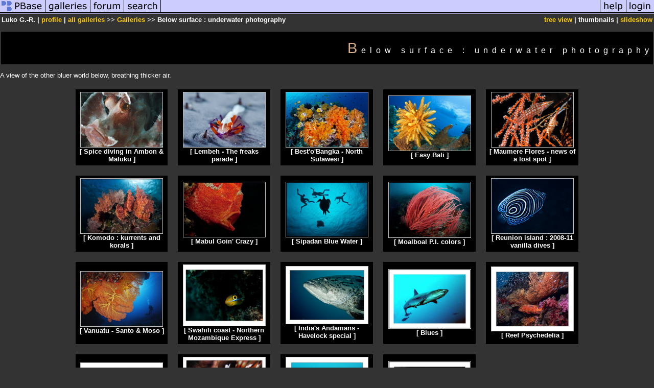

--- FILE ---
content_type: text/html; charset=ISO-8859-1
request_url: https://www.pbase.com/Luko/below
body_size: 5145
content:
<html lang="en-US"><head>
<title>Below surface : underwater photography Photo Gallery by Luko G.-R. at pbase.com</title>
<link rel="stylesheet" type="text/css" href="https://ap1.pbase.com/styles/gallery2.v4.css">
<link rel="stylesheet" type="text/css" href="https://css.pbase.com/styles/16269.css">
<meta property="og:site_name" content="PBase"/>
<meta property="og:title" content="Below surface : underwater photography by Luko G.-R."/>
<meta property="og:type" content="gallery"/>
<meta property="og:image" content="https://a4.pbase.com/g1/08/573308/3/128709034.QREq2Jf5.jpg"/>
<meta property="og:url" content="https://pbase.com/luko/below"/>
<meta property="fb:admins" content="1056217662"/>
<meta property="fb:page_id" content="204057099643592"/>
<meta name="pinterest" content="nopin" />
<base href="https://pbase.com">
<script language="JavaScript" type="text/javascript" src="https://ap1.pbase.com/js/jquery-1.9.1.min.js"></script>
<script language="JavaScript" type="text/javascript" src="https://ap1.pbase.com/js/jquery.mobile.custom.min.js"></script>
<script language="JavaScript" type="text/javascript" src="https://ap1.pbase.com/js/ajaxRequestObject.js"></script>
<script language="JavaScript" type="text/javascript" src="https://ap1.pbase.com/js/ajaxVote.v2.js"></script>
<script language="JavaScript" type="text/javascript" src="https://ap1.pbase.com/js/common.js"></script>
<script language="JavaScript" type="text/javascript" src="https://ap1.pbase.com/js/paging.v8.js"></script>
<script language="JavaScript" type="text/javascript" src="https://ap1.pbase.com/js/comments.v4.js"></script>
</head><body>
<TABLE border=0 cellspacing=0 cellpadding=0 width="100%"><tr>
<td><A HREF="https://pbase.com" target="_top" title="pbase photos"><IMG src="https://ap1.pbase.com/site/m/1/m_pbase.gif" border=0 alt="photo sharing and upload"></A></td>
<td><A HREF="https://pbase.com/galleries" target="_top" title="recent picture uploads"><IMG src="https://ap1.pbase.com/site/m/1/m_g.gif" border=0 alt="picture albums"></A></td>
<td><A HREF="https://forum.pbase.com" target="_top" title="photography discussion forums"><IMG src="https://ap1.pbase.com/site/m/1/m_f.gif" border=0 alt="photo forums"></A></td>
<td><A HREF="https://pbase.com/search" target="_top" title="pbase photo search"><IMG src="https://ap1.pbase.com/site/m/1/m_s.gif" border=0 alt="search pictures"></A></td>
<td width="100%"><A HREF="https://pbase.com/galleries?view=popular" target="_top" title="popular photos"><IMG src="https://ap1.pbase.com/site/m/1/m_sp.gif" border=0 height="28" width="100%" alt="popular photos"></a></td>

<td><A HREF="https://pbase.com/help" target="_top" title="give me some help"><IMG src="https://ap1.pbase.com/site/m/1/m_h.gif" border=0 alt="photography help"></A></td>
<td><A HREF="https://pbase.com/login" target="_top" title="login to pbase"><IMG src="https://ap1.pbase.com/site/m/1/m_l.gif" border=0 alt="login"></A></td>
</tr></table>
<!-- END menu bar -->

<table border=0 width="100%">
<tr>
<td align=left >
<b>
Luko G.-R.
 | 
<a HREF="/luko/profile" title="goto luko's home page">profile</a>
 | 
<span class="treepath">
<A HREF="/luko/root" title="view all of luko's galleries">all galleries</A> >> <a href="/luko/root"> Galleries</a> >> 
Below surface : underwater photography
</span>
</b>
</td>
<td  align=right nowrap valign=top>
<b>
<a href="/luko/below&amp;view=tree" rel="nofollow">tree view</a>
 | thumbnails | <a href="/luko/below&view=slideshow" rel="nofollow">slideshow</a>
</b>
</td>
</tr>
</table>
<DIV id="page-1">
<h2>Below surface : underwater photography</h2><DIV class="galleryheader">
<!-- BEGIN user desc -->
A view of the other bluer world below, breathing thicker air.
<!-- END user desc -->
</DIV>
<DIV class="thumbnails">

<CENTER>
<TABLE border=0 cellpadding=20 width="80%" cellspacing=20>
<TR valign=middle>
<TD class="thumbnail" align=center>
  <A HREF="https://pbase.com/luko/ambon" class="thumbnail"><IMG class=thumbnail src="https://a4.pbase.com/g4/08/573308/3/142293788.yHwoxiQo.jpg" WIDTH=160 HEIGHT=107 border=0 alt="Spice diving in Ambon & Maluku"  loading="lazy" ></A>
  <br><b>[&nbsp;Spice diving in Ambon & Maluku&nbsp;]</b>
</td>

<TD class="thumbnail" align=center>
  <A HREF="https://pbase.com/luko/lembeh" class="thumbnail"><IMG class=thumbnail src="https://a4.pbase.com/g4/08/573308/3/142266722.H9uS2LNz.jpg" WIDTH=160 HEIGHT=107 border=0 alt="Lembeh - The freaks parade"  loading="lazy" ></A>
  <br><b>[&nbsp;Lembeh - The freaks parade&nbsp;]</b>
</td>

<TD class="thumbnail" align=center>
  <A HREF="https://pbase.com/luko/gangga" class="thumbnail"><IMG class=thumbnail src="https://a4.pbase.com/g4/08/573308/3/142266734.fR5lOdWd.jpg" WIDTH=160 HEIGHT=107 border=0 alt="Best'o'Bangka  - North Sulawesi"  loading="lazy" ></A>
  <br><b>[&nbsp;Best'o'Bangka  - North Sulawesi&nbsp;]</b>
</td>

<TD class="thumbnail" align=center>
  <A HREF="https://pbase.com/luko/bali" class="thumbnail"><IMG class=thumbnail src="https://a4.pbase.com/g1/08/573308/3/146353343.hbh8fx8w.jpg" WIDTH=160 HEIGHT=107 border=0 alt="Easy Bali"  loading="lazy" ></A>
  <br><b>[&nbsp;Easy Bali&nbsp;]</b>
</td>

<TD class="thumbnail" align=center>
  <A HREF="https://pbase.com/luko/maumere" class="thumbnail"><IMG class=thumbnail src="https://a4.pbase.com/g1/08/573308/3/128080621.d6rqZ0ik.jpg" WIDTH=160 HEIGHT=107 border=0 alt="Maumere Flores - news of a lost spot"  loading="lazy" ></A>
  <br><b>[&nbsp;Maumere Flores - news of a lost spot&nbsp;]</b>
</td>

</TR><TR>
<TD class="thumbnail" align=center>
  <A HREF="https://pbase.com/luko/komodo" class="thumbnail"><IMG class=thumbnail src="https://a4.pbase.com/g1/08/573308/3/128447150.H6hbqwSg.jpg" WIDTH=160 HEIGHT=107 border=0 alt="Komodo : kurrents and korals"  loading="lazy" ></A>
  <br><b>[&nbsp;Komodo : kurrents and korals&nbsp;]</b>
</td>

<TD class="thumbnail" align=center>
  <A HREF="https://pbase.com/luko/mabul" class="thumbnail"><IMG class=thumbnail src="https://a4.pbase.com/g1/08/573308/3/128630794.ftkCoxWa.jpg" WIDTH=160 HEIGHT=107 border=0 alt="Mabul Goin' Crazy"  loading="lazy" ></A>
  <br><b>[&nbsp;Mabul Goin' Crazy&nbsp;]</b>
</td>

<TD class="thumbnail" align=center>
  <A HREF="https://pbase.com/luko/sipadan" class="thumbnail"><IMG class=thumbnail src="https://a4.pbase.com/g1/08/573308/3/128709034.QREq2Jf5.jpg" WIDTH=160 HEIGHT=107 border=0 alt="Sipadan Blue Water"  loading="lazy" ></A>
  <br><b>[&nbsp;Sipadan Blue Water&nbsp;]</b>
</td>

<TD class="thumbnail" align=center>
  <A HREF="https://pbase.com/luko/moalboal" class="thumbnail"><IMG class=thumbnail src="https://a4.pbase.com/g1/08/573308/3/128333048.3gXzsgMa.jpg" WIDTH=160 HEIGHT=108 border=0 alt="Moalboal P.I. colors"  loading="lazy" ></A>
  <br><b>[&nbsp;Moalboal P.I. colors&nbsp;]</b>
</td>

<TD class="thumbnail" align=center>
  <A HREF="https://pbase.com/luko/reunion" class="thumbnail"><IMG class=thumbnail src="https://a4.pbase.com/g4/08/573308/3/135653644.FZqtSkMQ.jpg" WIDTH=160 HEIGHT=107 border=0 alt="Reunion island : 2008-11 vanilla dives"  loading="lazy" ></A>
  <br><b>[&nbsp;Reunion island : 2008-11 vanilla dives&nbsp;]</b>
</td>

</TR><TR>
<TD class="thumbnail" align=center>
  <A HREF="https://pbase.com/luko/uwvanuatu" class="thumbnail"><IMG class=thumbnail src="https://a4.pbase.com/g1/08/573308/3/129512994.HZRkLGfN.jpg" WIDTH=160 HEIGHT=107 border=0 alt="Vanuatu - Santo & Moso"  loading="lazy" ></A>
  <br><b>[&nbsp;Vanuatu - Santo & Moso&nbsp;]</b>
</td>

<TD class="thumbnail" align=center>
  <A HREF="https://pbase.com/luko/moz" class="thumbnail"><IMG class=thumbnail src="https://a4.pbase.com/g1/08/573308/3/85323190.K6aHXB7V.jpg" WIDTH=160 HEIGHT=119 border=0 alt="Swahili coast - Northern Mozambique Express"  loading="lazy" ></A>
  <br><b>[&nbsp;Swahili coast - Northern Mozambique Express&nbsp;]</b>
</td>

<TD class="thumbnail" align=center>
  <A HREF="https://pbase.com/luko/andaman_special" class="thumbnail"><IMG class=thumbnail src="https://a4.pbase.com/g6/08/573308/3/75843914.p4l0MNZC.jpg" WIDTH=160 HEIGHT=112 border=0 alt="India's Andamans - Havelock special"  loading="lazy" ></A>
  <br><b>[&nbsp;India's Andamans - Havelock special&nbsp;]</b>
</td>

<TD class="thumbnail" align=center>
  <A HREF="https://pbase.com/luko/blues" class="thumbnail"><IMG class=thumbnail src="https://a4.pbase.com/g3/08/573308/3/54863228.whitetipSipadan.jpg" WIDTH=160 HEIGHT=115 border=0 alt="Blues"  loading="lazy" ></A>
  <br><b>[&nbsp;Blues&nbsp;]</b>
</td>

<TD class="thumbnail" align=center>
  <A HREF="https://pbase.com/luko/reef" class="thumbnail"><IMG class=thumbnail src="https://a4.pbase.com/g6/08/573308/3/69332885.woEQDa5p.jpg" WIDTH=160 HEIGHT=125 border=0 alt="Reef Psychedelia"  loading="lazy" ></A>
  <br><b>[&nbsp;Reef Psychedelia&nbsp;]</b>
</td>

</TR><TR>
<TD class="thumbnail" align=center>
  <A HREF="https://pbase.com/luko/color__patterns" class="thumbnail"><IMG class=thumbnail src="https://a4.pbase.com/g6/08/573308/3/69334439.xp9J7HHl.jpg" WIDTH=160 HEIGHT=117 border=0 alt="Color & patterns"  loading="lazy" ></A>
  <br><b>[&nbsp;Color & patterns&nbsp;]</b>
</td>

<TD class="thumbnail" align=center>
  <A HREF="https://pbase.com/luko/uwsuspects" class="thumbnail"><IMG class=thumbnail src="https://a4.pbase.com/g5/08/573308/3/68551423.1Ni7fJPU.jpg" WIDTH=160 HEIGHT=124 border=0 alt="Portraits of the usual suspects"  loading="lazy" ></A>
  <br><b>[&nbsp;Portraits of the usual suspects&nbsp;]</b>
</td>

<TD class="thumbnail" align=center>
  <A HREF="https://pbase.com/luko/clownfish" class="thumbnail"><IMG class=thumbnail src="https://a4.pbase.com/g5/08/573308/3/68529347.dMNluSFK.jpg" WIDTH=160 HEIGHT=125 border=0 alt="Everybody Loves the Clown"  loading="lazy" ></A>
  <br><b>[&nbsp;Everybody Loves the Clown&nbsp;]</b>
</td>

<TD class="thumbnail" align=center>
  <A HREF="https://pbase.com/luko/slugyou" class="thumbnail"><IMG class=thumbnail src="https://a4.pbase.com/g3/08/573308/3/54886520.leopardus.jpg" WIDTH=160 HEIGHT=124 border=0 alt="Slug You"  loading="lazy" ></A>
  <br><b>[&nbsp;Slug You&nbsp;]</b>
</td>

</TR></TABLE>
</CENTER>

</DIV>
<DIV class="gallery_comments">
<!-- BEGIN vote comment section -->
<br>
<table border=0 cellspacing = 0 cellpadding=2 width="95%" align=center >
<tr>
<td colspan=2>
<a href="/luko/below&gcmd=add_comment" rel="nofollow" id="leave_comment">comment</a>
 | <span id="socialSharing">
  
  <a id="share" href="#" url="https://pbase.com/luko/below" rel="nofollow">share</a>
  <span id="socialSharingButtons" switch="off" style="display: none;"></span>
</span>
</td>
</tr>
</table>
<!-- END vote comment section -->

<div id="commententry" style="display:none;">
  <FORM name="add_comment" action="/luko/below" method="POST" enctype="application/x-www-form-urlencoded">
  <table border=0 cellpadding=0 cellspacing=0>
    <tr><td colspan=2>Type your message and click Add Comment</td></tr>
    <tr>
    <td colspan=2 class="message_body">
      <textarea  name="message" rows="6" cols="90"></textarea>
    </td>
    </tr>
    <tr><td colspan=2><span class="small">
It is best to <a href="/login">login</a> or <a href="/register">register</a> first but you may post as a guest.<br>
Enter an optional name and contact email address.
    <span style="display:none;">Name <input type="text" name="comtitle" size=12 maxlength=24></span>
    </td></tr>
    <tr><td colspan=2>
Name <input type="text" name="guest_name" size=24 maxlength=32>
 Email <input type="text" name="guest_email" size=32 maxlength=64>
    </td></tr>
    <tr><td>
      <input type="submit" name="submit" value="Add Comment">
      <a href="/help/comments">help</a>
    </td>
    <td nowrap align="right">
      <input type="checkbox" name="private_flag" value="Y"> <span class="small">private comment</span>
    </td>
    </tr>
  </table>

  <input type="hidden" name="code" value="3">
  <input type="hidden" name="id" value="3593652">
  <input type="hidden" name="key" value="aakQTE5vXBFto2FvxodT5B5">
  </FORM>
</div>
<div id="commentlist">
  <div class="comment"><table class="comment" border=0 cellspacing=0 cellpadding=0 style="table-layout:fixed;"><tr class="head"><td style="width:40%; word-wrap:break-word;" class="from">Guest
      </td><td style="word-wrap:normal;" class="commands"></td><td align="right" style="width:20%; word-wrap:normal;" class="date">11-Jun-2010 14:20</td></tr><tr class="body"><td colspan="3" style="display:table-cell;" class="message_body">BRAVO Luko!V+++</td></tr></table></div>
  <div class="comment"><table class="comment" border=0 cellspacing=0 cellpadding=0 style="table-layout:fixed;"><tr class="head"><td style="width:40%; word-wrap:break-word;" class="from">Noémie Keller
      </td><td style="word-wrap:normal;" class="commands"></td><td align="right" style="width:20%; word-wrap:normal;" class="date">22-Mar-2010 09:18</td></tr><tr class="body"><td colspan="3" style="display:table-cell;" class="message_body">Bonjour Luko,<br> Je suis l'une des fondatrices du Misool Eco Resort et &#233;tant bas&#233;e en France je m'occupe des relations avec la client&#232;le francophone.<br> J'ai cru comprendre que vous cherchiez &#224; organiser un voyage plong&#233;e dans les Raja Ampat avec des amis non plongeurs. <br> Notre resort est particuli&#232;rement adapt&#233; pour ce type de s&#233;jour et nous pouvons vous proposer des tarifs sur mesure (je conviens que les tarifs on line actuellement s'adressent avant tout &#224; une client&#232;le de plongeurs confirm&#233;s).  Je serais ravie d'en discuter avec vous.  Vous pouvez me joindre soit par email info-fr@misoolecoresort.com soit par t&#233;l : 06 70 65 88 24.  Au plaisir. tr&#232;s cordialement,  No&#233;mie</td></tr></table></div>
  <div class="comment"><table class="comment" border=0 cellspacing=0 cellpadding=0 style="table-layout:fixed;"><tr class="head"><td style="width:40%; word-wrap:break-word;" class="from">penti
      </td><td style="word-wrap:normal;" class="commands"></td><td align="right" style="width:20%; word-wrap:normal;" class="date">10-Feb-2010 15:18</td></tr><tr class="body"><td colspan="3" style="display:table-cell;" class="message_body">Ah, moi j'aime les collectors de Luko en compact !!<br> Y'avait d&#233;j&#224; du tr&#232;s bon... J'ai peut &#234;tre pas fait le tour de la question...<br> Bravo, de tr&#232;s belles images !</td></tr></table></div>
  <div class="comment"><table class="comment" border=0 cellspacing=0 cellpadding=0 style="table-layout:fixed;"><tr class="head"><td style="width:40%; word-wrap:break-word;" class="from">cedric coste
      </td><td style="word-wrap:normal;" class="commands"></td><td align="right" style="width:20%; word-wrap:normal;" class="date">02-Sep-2009 19:31</td></tr><tr class="body"><td colspan="3" style="display:table-cell;" class="message_body">Salut        Luko superbe les photos  continu comme sa <br></td></tr></table></div>
  <div class="comment"><table class="comment" border=0 cellspacing=0 cellpadding=0 style="table-layout:fixed;"><tr class="head"><td style="width:40%; word-wrap:break-word;" class="from"><a href="/e30/profile">ming</a></td><td style="word-wrap:normal;" class="commands"></td><td align="right" style="width:20%; word-wrap:normal;" class="date">29-Jun-2007 01:56</td></tr><tr class="body"><td colspan="3" style="display:table-cell;" class="message_body">WOW!!! Great work :)</td></tr></table></div>
  <div class="comment"><table class="comment" border=0 cellspacing=0 cellpadding=0 style="table-layout:fixed;"><tr class="head"><td style="width:40%; word-wrap:break-word;" class="from"><a href="/hkrad/profile">Conrado E. Dy-Liacco</a></td><td style="word-wrap:normal;" class="commands"></td><td align="right" style="width:20%; word-wrap:normal;" class="date">19-Jun-2007 16:35</td></tr><tr class="body"><td colspan="3" style="display:table-cell;" class="message_body">All I can say is WOW! Great gallery!</td></tr></table></div>
  <div class="comment"><table class="comment" border=0 cellspacing=0 cellpadding=0 style="table-layout:fixed;"><tr class="head"><td style="width:40%; word-wrap:break-word;" class="from">Guest
      </td><td style="word-wrap:normal;" class="commands"></td><td align="right" style="width:20%; word-wrap:normal;" class="date">21-Apr-2007 17:43</td></tr><tr class="body"><td colspan="3" style="display:table-cell;" class="message_body">You are great underwater photographer....V.</td></tr></table></div>
  <div class="comment"><table class="comment" border=0 cellspacing=0 cellpadding=0 style="table-layout:fixed;"><tr class="head"><td style="width:40%; word-wrap:break-word;" class="from">Guest
      </td><td style="word-wrap:normal;" class="commands"></td><td align="right" style="width:20%; word-wrap:normal;" class="date">28-Oct-2006 10:51</td></tr><tr class="body"><td colspan="3" style="display:table-cell;" class="message_body">WOW <br> Nice to see you on PBASE. <br><br> Wonderful work. <br> -Shailendra</td></tr></table></div>
  <div class="comment"><table class="comment" border=0 cellspacing=0 cellpadding=0 style="table-layout:fixed;"><tr class="head"><td style="width:40%; word-wrap:break-word;" class="from">Dolin
      </td><td style="word-wrap:normal;" class="commands"></td><td align="right" style="width:20%; word-wrap:normal;" class="date">25-Oct-2006 09:39</td></tr><tr class="body"><td colspan="3" style="display:table-cell;" class="message_body">Salut Luko.<br> J'apprends &#224; l'instant que tu fais de la plong&#233;e....tr&#232;s sympa tes images, je ne m'imaginais pas du tout Luko sous l'eau ;) <br> Caq change, mais c'est beau !</td></tr></table></div>
  <div class="comment"><table class="comment" border=0 cellspacing=0 cellpadding=0 style="table-layout:fixed;"><tr class="head"><td style="width:40%; word-wrap:break-word;" class="from">greg michael
      </td><td style="word-wrap:normal;" class="commands"></td><td align="right" style="width:20%; word-wrap:normal;" class="date">05-Jul-2006 18:42</td></tr><tr class="body"><td colspan="3" style="display:table-cell;" class="message_body">So different from your above-water style... here you indulge your colour senses. Wonderful stuff. I like especially this one called 'traffic jam', but there are so many to like. <br><br> many greetings,<br> greg</td></tr></table></div>
  <div class="comment"><table class="comment" border=0 cellspacing=0 cellpadding=0 style="table-layout:fixed;"><tr class="head"><td style="width:40%; word-wrap:break-word;" class="from">Francis Harrison
      </td><td style="word-wrap:normal;" class="commands"></td><td align="right" style="width:20%; word-wrap:normal;" class="date">15-Mar-2006 02:55</td></tr><tr class="body"><td colspan="3" style="display:table-cell;" class="message_body">Bonjour Luko,<br> Enorme plaisir a parcourir tes galleries "blue". Meme souci de perfection dans la compo, les textures, couleurs saturees a souhait, tres haut niveau de "scan". J'ai essaye pbase une fois, mais je n'ai pas su m'y prendre... Felicitations, c'est tres reussi.<br> Francis</td></tr></table></div>
  <div class="comment"><table class="comment" border=0 cellspacing=0 cellpadding=0 style="table-layout:fixed;"><tr class="head"><td style="width:40%; word-wrap:break-word;" class="from">Guest
      </td><td style="word-wrap:normal;" class="commands"></td><td align="right" style="width:20%; word-wrap:normal;" class="date">14-Mar-2006 00:29</td></tr><tr class="body"><td colspan="3" style="display:table-cell;" class="message_body">I am feeling blue today<br><br> Green later : )</td></tr></table></div>
  <div class="comment"><table class="comment" border=0 cellspacing=0 cellpadding=0 style="table-layout:fixed;"><tr class="head"><td style="width:40%; word-wrap:break-word;" class="from">Arnaud Degardin
      </td><td style="word-wrap:normal;" class="commands"></td><td align="right" style="width:20%; word-wrap:normal;" class="date">24-Feb-2006 16:32</td></tr><tr class="body"><td colspan="3" style="display:table-cell;" class="message_body">hello Luko<br> tr&#232;s cool de pouvoir ENFIN voir, admirer et gouter tes photos sous marine ;)<br> je savais par avance que Luko sous l'eau ... &#231;&#224; allait &#234;tre tr&#232;s B&#212; !<br> ... des photos magnifiques ici !!<br> bravo, bravo<br> A bient&#244;t<br> Arnaud</td></tr></table></div>
  <div class="comment"><table class="comment" border=0 cellspacing=0 cellpadding=0 style="table-layout:fixed;"><tr class="head"><td style="width:40%; word-wrap:break-word;" class="from">Guest
      </td><td style="word-wrap:normal;" class="commands"></td><td align="right" style="width:20%; word-wrap:normal;" class="date">24-Feb-2006 09:53</td></tr><tr class="body"><td colspan="3" style="display:table-cell;" class="message_body">heyy Luko sous l'O c bo <br> &#231;a fait plaisir de voir tes photos sous marine<br> je suis pas un fan de plong&#233; mais j'ai pris plaisir a regarder<br> A+<br> simon</td></tr></table></div>
  <div class="comment"><table class="comment" border=0 cellspacing=0 cellpadding=0 style="table-layout:fixed;"><tr class="head"><td style="width:40%; word-wrap:break-word;" class="from">Guest
      </td><td style="word-wrap:normal;" class="commands"></td><td align="right" style="width:20%; word-wrap:normal;" class="date">09-Feb-2006 14:01</td></tr><tr class="body"><td colspan="3" style="display:table-cell;" class="message_body">:))) welcome Luko... glad to see your "bluer-side"</td></tr></table></div>
  <div class="comment"><table class="comment" border=0 cellspacing=0 cellpadding=0 style="table-layout:fixed;"><tr class="head"><td style="width:40%; word-wrap:break-word;" class="from">Guest
      </td><td style="word-wrap:normal;" class="commands"></td><td align="right" style="width:20%; word-wrap:normal;" class="date">23-Jan-2006 15:35</td></tr><tr class="body"><td colspan="3" style="display:table-cell;" class="message_body">Warm welcome.<br> Hoping not only to see your non TE creations, but also looking forward to seeing your TE shots organized into galleries.<br> Peter.</td></tr></table></div>
  <div class="comment"><table class="comment" border=0 cellspacing=0 cellpadding=0 style="table-layout:fixed;"><tr class="head"><td style="width:40%; word-wrap:break-word;" class="from">Guest
      </td><td style="word-wrap:normal;" class="commands"></td><td align="right" style="width:20%; word-wrap:normal;" class="date">19-Jan-2006 13:51</td></tr><tr class="body"><td colspan="3" style="display:table-cell;" class="message_body">hoho!!!!! finally! welcome to PBASE mr Luko! I am looking forward to seeing lots of unseen pictures.</td></tr></table></div>
  <div class="comment"><table class="comment" border=0 cellspacing=0 cellpadding=0 style="table-layout:fixed;"><tr class="head"><td style="width:40%; word-wrap:break-word;" class="from">Guest
      </td><td style="word-wrap:normal;" class="commands"></td><td align="right" style="width:20%; word-wrap:normal;" class="date">17-Jan-2006 13:46</td></tr><tr class="body"><td colspan="3" style="display:table-cell;" class="message_body">You seem to drag a camera everywhere you go; above and below surface. Two sides of the same story afterall, even if these ones come from the world of silence. So much beauty revealed only through the filtering light. Blues and greens are deep and appealing. I can hear the call of water, the sound of deep breathe, the pressure in the ears. The sense of time and weight disappear...and we start gently to speak fish language...</td></tr></table></div>
</div>
<div id="commententry" style="">
  <FORM name="add_comment" action="/luko/below" method="POST" enctype="application/x-www-form-urlencoded">
  <table border=0 cellpadding=0 cellspacing=0>
    <tr><td colspan=2>Type your message and click Add Comment</td></tr>
    <tr>
    <td colspan=2 class="message_body">
      <textarea  name="message" rows="6" cols="90"></textarea>
    </td>
    </tr>
    <tr><td colspan=2><span class="small">
It is best to <a href="/login">login</a> or <a href="/register">register</a> first but you may post as a guest.<br>
Enter an optional name and contact email address.
    <span style="display:none;">Name <input type="text" name="comtitle" size=12 maxlength=24></span>
    </td></tr>
    <tr><td colspan=2>
Name <input type="text" name="guest_name" size=24 maxlength=32>
 Email <input type="text" name="guest_email" size=32 maxlength=64>
    </td></tr>
    <tr><td>
      <input type="submit" name="submit" value="Add Comment">
      <a href="/help/comments">help</a>
    </td>
    <td nowrap align="right">
      <input type="checkbox" name="private_flag" value="Y"> <span class="small">private comment</span>
    </td>
    </tr>
  </table>

  <input type="hidden" name="code" value="3">
  <input type="hidden" name="id" value="3593652">
  <input type="hidden" name="key" value="aakQTE5vXBFto2FvxodT5B5">
  </FORM>
</div>
</DIV>
<DIV class="gallery_hitcounts">
<font size=small><i>click on thumbnails for full image</i></font></DIV>
</DIV>
<script src="https://ap1.pbase.com/js/social.js"></script>

</body>
</html>